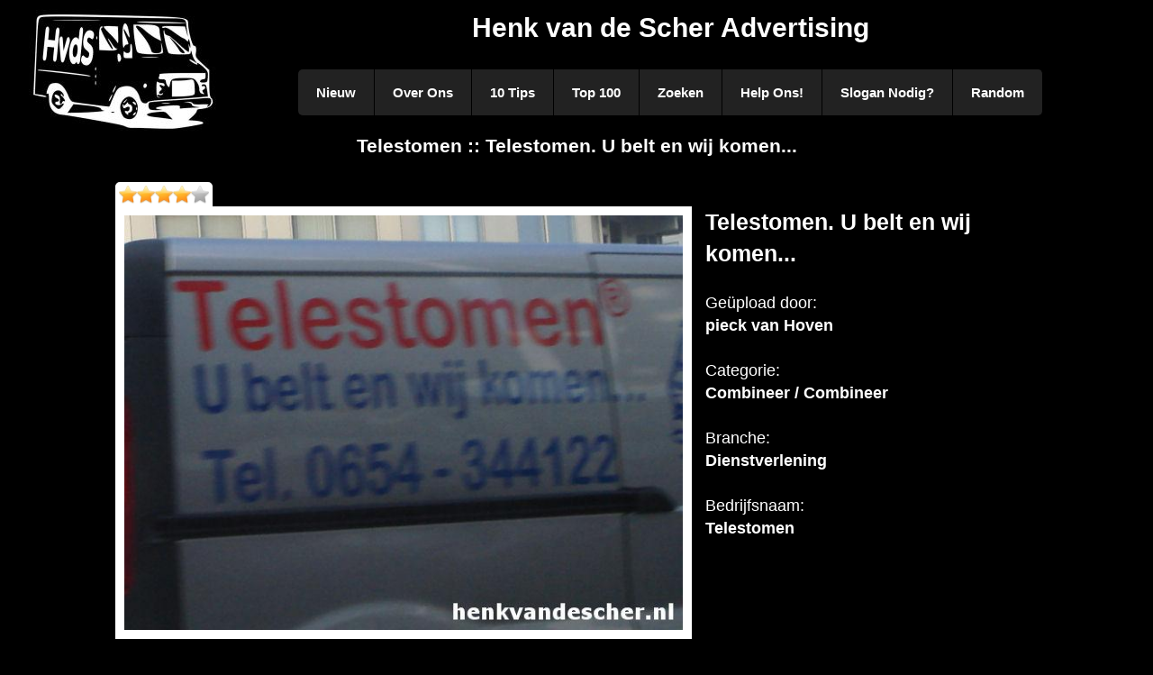

--- FILE ---
content_type: text/html; charset=UTF-8
request_url: https://www.henkvandescher.nl/combineer/telestomen-u-belt-en-wij-komen
body_size: 1059
content:
<!doctype html>
<html>
	<head>
		<meta charset="utf-8">
		<title>Telestomen :: Telestomen. U belt en wij komen... :: Henk van de Scher Advertising</title>
		<meta name="viewport" content="width=device-width,initial-scale=1.0">
		<meta name="Robots" content="index,follow" />
		<link type="text/css" rel="stylesheet" href="/css/main.2.0.css" media="screen" />
		<script type="text/javascript" src="https://ajax.googleapis.com/ajax/libs/jquery/1.9.1/jquery.min.js"></script>
		<script type="text/javascript" src="/js/jquery.mobile.custom.min.js"></script>
		<script type="text/javascript" src="/js/main.2.0.js"></script>
	</head>
<body>
<div class="wrapper">
<div class="main">
<div id="header"><a href="/" title="Henk van de Scher"><img src="/images/busjehvdsklein.jpg" alt="Henk van de Scher Advertising" /><h1>Henk van de Scher Advertising</h1></a></div>
<nav class="nav">
	<ul class="nav-list">
		<li class="nav-item"><a href="/nieuw" title="Nieuwste slogans">Nieuw</a></li>
		<li class="nav-item"><a href="/over-ons" title="Over Ons">Over Ons</a></li>
		<li class="nav-item"><a href="/10tips" title="10 Tips">10 Tips</a></li>
		<li class="nav-item"><a href="/top100" title="Top 100">Top 100</a></li>
		<li class="nav-item"><a href="/zoeken" title="Zoeken">Zoeken</a></li>
		<li class="nav-item"><a href="/help-ons" title="Help Ons!">Help Ons!</a></li>
		<li class="nav-item"><a href="/slogan-nodig" title="Slogan Nodig?">Slogan Nodig?</a></li>
		<li class="nav-item"><a href="/random" title="Een willekeurige slogan">Random</a></li>
	</ul>
	<div class="nav-mobile"></div>
</nav><div class="clear"></div>
<div class="title"><h2>Telestomen :: Telestomen. U belt en wij komen...</h2></div>

<div class="content">
<div class="sloganfull"><div class="star minivote" data-pid="957" data-score="81"><div class="grey"></div><div class="gold score" style="width: 81px;"></div></div><span class="votemsg"></span><div class="sloganimg"><img src="/photos/d9c07b43a9a3e3387b4e5a5bcab73138.jpg" alt="Telestomen :: Telestomen. U belt en wij komen..."/></div><h2>Telestomen. U belt en wij komen...</h2><p class="content-text">Geüpload door:<br /><strong>pieck van Hoven</strong><br /><br />Categorie:<br /><strong><a href="/combineer" title="Categorie Combineer">Combineer</a> / <a href="/combineer/combineer" title="Categorie Combineer">Combineer</a></strong><br /><br />Branche:<br /><strong>Dienstverlening</strong><br /><br />Bedrijfsnaam:<br /><strong>Telestomen</strong><br /><br /></p></div><div class="clear"></div><p class="content-text">Wat vind je van deze slogan? Klik op een ster om je stem uit te brengen.</p><div id="pagination">
</div>
<div class="clear"></div></div>

</div>
<div id="footer">
	<div class="nav-design">Design by: <a href="http://www.dejong-it.nl/" title="Design by: deJong-IT">deJong-IT</a></div>
	<div class="nav-social"><img src="/images/twitter16.png" alt="Twitter"/>Volg Henk<span class="nomobile"> van de Scher</span> ook op twitter! (<a href="https://twitter.com/Henkvandescher" title="Henk van de Scher op Twitter">@Henkvandescher</a>)</div>
</div>
</div>
</body>
</html>

--- FILE ---
content_type: text/css
request_url: https://www.henkvandescher.nl/css/main.2.0.css
body_size: 3693
content:
/* RESET */
* {
	margin:0;
	padding:0;
	box-sizing:border-box;
	-webkit-box-sizing:border-box;
	-moz-box-sizing:border-box;
	-webkit-font-smoothing:antialiased;
	font-smoothing:antialiased;
	text-rendering:optimizeLegibility;
}
body {
	font:400 15px/1.4 'Helvetica Neue', Helvetica, Arial, sans-serif;
	background:#000;
	color:#fff;
}
a,a:focus,a:active,a:visited {
	font-weight: bold;
	text-decoration:none;
	color:#fff;
}
a h3 {
	color:#fff;
}
a:hover {
	text-decoration:underline;
	color:#fff;
}

ul,ol {
	list-style:none;
}
h1 {
	font-size:2em;
	margin-bottom:25px;
}
h2 {
	font-size:1.4em;
	margin-bottom:25px;
}

.title {
	height:30px;
}

.wrapper {
	width:95%;
	position:relative;
	margin: 0 auto;
}
.main {
	width:100%;
	padding:10px 0;
	text-align:center;
}
.content {
	font-size:1.2em;
	max-width:1024px;
	text-align:left;
	margin:25px auto;
}
.content-text {
	margin:0 0 50px;
	color:#fff;
}

#header img {
	position:absolute;
	top:0;
	left:0;
	width:209px;
	height:137px;
}
#footer {
	font-size:0.8em;
	margin-top:25px;
	padding-top:4px;
	border-top:1px solid #222;
	color:#444;
}
#footer a,#footer a:hover {
	color:#666;
}
#footer .nav-design {
	float:left;
}
#footer .nav-social {
	float:right;
}
#footer .nav-social img {
	width:16px;
	height:16px;
	margin-right:8px;
	vertical-align:middle;
}
.clear {
	clear:both;
}

/* Navigation styling */
.nav {
	position:relative;
	display:inline-block;
	font-size:15px;
	font-weight:900;
	-webkit-touch-callout: none;
	-webkit-user-select: none;
	-khtml-user-select: none;
	-moz-user-select: none;
	-ms-user-select: none;
	user-select: none;
}
.nav-list {

}
.nav-item {
	float:left;
	*display:inline;
	zoom:1;
}
.nav-item a {
	display:block;
	padding:15px 20px;
	color:#FFF;
	background:#222;
	border-right:1px solid #000;
	-webkit-transition-duration: 0.2s;
	-moz-transition-duration: 0.2s;
	-o-transition-duration: 0.2s;
	-ms-transition-duration: 0.2s;
	transition-duration: 0.2s;
}
.nav-item a:hover {
	text-decoration:none;
}
.sloganfull .sloganimg img,.sloganadmin .sloganimg img {
	border: 10px solid #fff;
}
.sloganimg img {
	margin:0 15px 15px 0;
	width:640px;
	height:480px;
	/*border:3px inset #fff;*/
	float:left;
}
.sloganssmall,.sloganadmin {
	text-align: center;
}
.sloganadmin img {
	float:none;
}
.slogansmall {
	text-align: justify;
	display:inline-block;
	margin:5px 10px;
	overflow:hidden;
}
.slogansmall .slogan {
	white-space:nowrap;
}
/*
.slogansmall .sloganimg {
	border:1px solid red;
	width:300px;
	height:225px;
	overflow:hidden;
}
.slogansmall .sloganimg img {
	width:300px;
	height:225px;
	margin: 0;
	float:none;
}
.slogansmall .sloganimg img:hover {
	border:3px outset #fff;
	width:400px;
	height:325px;
}
*/

/*
640 x 480
320 x 240

300 x 225
400 x 300
500 x 375
 */

.slogansmall .sloganimg {
	border: 10px solid #fff;
	float: left;
	width:300px;
	height:225px;
	overflow: hidden;
}

.slogansmall .sloganimg img {
	margin: 0;
	width:280px;
	height:210px;
	-webkit-transition: all 1s ease;
	-moz-transition: all 1s ease;
	-o-transition: all 1s ease;
	-ms-transition: all 1s ease;
	transition: all 1s ease;

}

.slogansmall .sloganimg img:hover {
	width: 500px;
	height: 375px;
	margin: -40px 0 0 -50px;
}


#pagination {
}
#pagination img {
	width: 110px;
	height: 86px;
	margin:7px 9px;
	-webkit-transition-duration: 0.2s;
	-moz-transition-duration: 0.2s;
	-o-transition-duration: 0.2s;
	-ms-transition-duration: 0.2s;
	transition-duration: 0.2s;
}

#pagination img:hover {
	width: 128px;
	height: 100px;
	margin:0;
}

#pagination #prev img {
	float:left;
}
#pagination #next img {
	float:right;
}
.nav-item:first-child a {
	border-radius:5px 0 0 5px;
}
.nav-item:last-child a {
	border-radius:0 5px 5px 0;
}
.nav-item a:hover {
	background:#444;
}
/* Mobile Navigation */
.nav-mobile {
	display:none; /* Hide from browsers that don't support media queries */
	cursor:pointer;
	position:absolute;
	top:0;
	right:0;
	background:#222 url(../images/nav.svg) no-repeat center center;
	height:40px;
	width:40px;
	border-radius:5px;
	-webkit-border-radius:5px;
	-moz-border-radius:5px;
}
span.required {
	color:#f00;
}
form {
	width:60%;
	margin: 0 auto;
}
button {
	background-color:#fff;
	border:1px inset #fff;
	padding:5px 10px;
	margin-right:10px;
}
button:hover {
	background-color:#aaa;
	cursor:pointer;
}
button.btn_submit {
	margin-top:15px;
}
button.btn_delete {
	margin-bottom:15px;
	background-color:#f33;
	border:1px inset #f33;
}
button.btn_delete:hover {
	background-color:#f66;
}

input.field_text,input.field_password,input.field_email,textarea,select.field_select,input.field_number,button {
	border:1px inset #fff;
	-moz-border-radius: 4px;
	-webkit-border-radius: 4px;
	-o-border-radius: 4px;
	-ms-border-radius: 4px;
	-khtml-border-radius: 4px;
	border-radius: 4px;
}
select {
	background-color:#fff;
	padding:3px 5px;
}
input,textarea {
	padding:3px 5px;
	color:#666;
	width:100%;
}
input.field_checkbox {
	width:20px;
	float:left;
	margin-top:5px;
}
input.field_number {
	width:100px;
}
textarea {
	height:100px;
}
label {
	display:block;
	margin-top:5px;
}
label span.remarks {
	font-size: 0.8em;
}

input#file_name {
	color:#fff;
	background-color:#000;
	border:0;
}

label.error {
	background: url('/images/alert.png') no-repeat;
	font-size: 0.8em;
	padding-left: 21px;
	color: #bf4040;
}



/* Messages */
.msg {
	width:50%;
	margin:15px auto;
	border: 1px solid;
	padding:15px 5px 15px 50px;
	background-repeat: no-repeat;
	background-position: 10px center;
	-moz-border-radius: 4px;
	-webkit-border-radius: 4px;
	border-radius: 4px;
	box-shadow: 0 5px 10px #000;
}

.msg .msgheader {
	padding: 0;
	font-family: "Helvetica Neue", Helvetica, Arial, sans-serif;
	font-weight: bold;
	margin-bottom: 0;
}

.msg.info {
	color: #00529B;
	background-color: #BDE5F8;
	background-image: url('/images/info.png');
}

.msg.success {
	color: #4F8A10;
	background-color: #DFF2BF;
	background-image: url('/images/success.png');
}

.msg.warning {
	color: #9F6000;
	background-color: #FEEFB3;
	background-image: url('/images/warning.png');
}

.msg.error {
	color: #D8000C;
	background-color: #FFBABA;
	background-image: url('/images/error.png');
}

.msg.validation {
	color: #D63301;
	background-color: #FFCCBA;
	background-image: url('/images/validation.png');
}

.msg.help,.msg.question {
	color: #00529B;
	background-color: #BDE5F8;
	background-image: url('/images/help.png');
}


/*
 * Table
 */
table.dataTable {
	margin: 0 auto;
	clear: both;
	width: 100%;
	color: #000;
}

table.dataTable thead th {
	color: #fff;
	padding: 3px 18px 3px 10px;
	border-bottom: 1px solid black;
	font-weight: bold;
	cursor: pointer;
	*cursor: hand;
}

table.dataTable tfoot th {
	padding: 3px 18px 3px 10px;
	border-top: 1px solid black;
	font-weight: bold;
}

table.dataTable td {
	padding: 0 2px;
	cursor: pointer;
}

table.dataTable td.center,
table.dataTable td.dataTables_empty {
	text-align: center;
}

table.dataTable tr.odd { background-color: #ddd; }
table.dataTable tr.even { background-color: #aaa; }

table.dataTable tr.odd td.sorting_1 { background-color: #eee; }
table.dataTable tr.odd td.sorting_2 { background-color: #eee; }
table.dataTable tr.odd td.sorting_3 { background-color: #eee; }
table.dataTable tr.even td.sorting_1 { background-color: #bbb; }
table.dataTable tr.even td.sorting_2 { background-color: #bbb; }
table.dataTable tr.even td.sorting_3 { background-color: #bbb; }

table.dataTable tr.odd:hover td { background-color: #fff !important; }
table.dataTable tr.even:hover td { background-color: #ccc !important; }

/*
 * Table wrapper
 */
.dataTables_wrapper {
	position: relative;
	clear: both;
	*zoom: 1;
}


/*
 * Page length menu
 */
.dataTables_length {
	float: left;
}


/*
 * Filter
 */
.dataTables_filter {
	float: right;
	text-align: right;
}


/*
 * Table information
 */
.dataTables_info {
	clear: both;
	float: left;
}


/*
 * Pagination
 */
.dataTables_paginate {
	float: right;
	text-align: right;
}

/* Two button pagination - previous / next */
.paginate_disabled_previous,
.paginate_enabled_previous,
.paginate_disabled_next,
.paginate_enabled_next {
	height: 19px;
	float: left;
	cursor: pointer;
	*cursor: hand;
	color: #111 !important;
}
.paginate_disabled_previous:hover,
.paginate_enabled_previous:hover,
.paginate_disabled_next:hover,
.paginate_enabled_next:hover {
	text-decoration: none !important;
}
.paginate_disabled_previous:active,
.paginate_enabled_previous:active,
.paginate_disabled_next:active,
.paginate_enabled_next:active {
	outline: none;
}

.paginate_disabled_previous,
.paginate_disabled_next {
	color: #666 !important;
}
.paginate_disabled_previous,
.paginate_enabled_previous {
	padding-left: 23px;
}
.paginate_disabled_next,
.paginate_enabled_next {
	padding-right: 23px;
	margin-left: 10px;
}

.paginate_enabled_previous { background: url('/images/back_enabled.png') no-repeat top left; }
.paginate_enabled_previous:hover { background: url('/images/back_enabled_hover.png') no-repeat top left; }
.paginate_disabled_previous { background: url('/images/back_disabled.png') no-repeat top left; }

.paginate_enabled_next { background: url('/images/forward_enabled.png') no-repeat top right; }
.paginate_enabled_next:hover { background: url('/images/forward_enabled_hover.png') no-repeat top right; }
.paginate_disabled_next { background: url('/images/forward_disabled.png') no-repeat top right; }

/* Full number pagination */
.paging_full_numbers {
	height: 22px;
	line-height: 22px;
}
.paging_full_numbers a:active {
	outline: none
}
.paging_full_numbers a:hover {
	text-decoration: none;
}

.paging_full_numbers a.paginate_button,
.paging_full_numbers a.paginate_active {
	border: 1px solid #aaa;
	-webkit-border-radius: 5px;
	-moz-border-radius: 5px;
	border-radius: 5px;
	padding: 2px 5px;
	margin: 0 3px;
	cursor: pointer;
	*cursor: hand;
	color: #333 !important;
}

.paging_full_numbers a.paginate_button {
	background-color: #ddd;
}

.paging_full_numbers a.paginate_button:hover {
	background-color: #ccc;
	text-decoration: none !important;
}

.paging_full_numbers a.paginate_active {
	background-color: #99B3FF;
}


/*
 * Processing indicator
 */
.dataTables_processing {
	position: absolute;
	top: 50%;
	left: 50%;
	width: 250px;
	height: 30px;
	margin-left: -125px;
	margin-top: -15px;
	padding: 14px 0 2px 0;
	border: 1px solid #ddd;
	text-align: center;
	color: #999;
	font-size: 14px;
	background-color: white;
}


/*
 * Sorting
 */
.sorting { background: url('/images/sort_both.png') no-repeat center right; }
.sorting_asc { background: url('/images/sort_asc.png') no-repeat center right; }
.sorting_desc { background: url('/images/sort_desc.png') no-repeat center right; }

.sorting_asc_disabled { background: url('.images/sort_asc_disabled.png') no-repeat center right; }
.sorting_desc_disabled { background: url('/images/sort_desc_disabled.png') no-repeat center right; }

table.dataTable thead th:active,
table.dataTable thead td:active {
	outline: none;
}


/*
 * Scrolling
 */
.dataTables_scroll {
	clear: both;
}

.dataTables_scrollBody {
	*margin-top: -1px;
	-webkit-overflow-scrolling: touch;
}

/* Manual images */
img.manual {
	width:320px;
	height:240px;
	border:5px solid #fff;

}
img.manual.left {
	float:left;
	margin:0 20px 10px 0;
}
img.manual.right {
	float:right;
	margin:0 0 10px 20px;
}


/* Stars */
.star {
	display: inline-block;
	margin: 0 0 -8px 0;
	padding: 0;
	width: 108px;
	height: 28px;
	border:4px solid #fff;
	-webkit-border-top-left-radius: 5px;
	-webkit-border-top-right-radius: 5px;
	-moz-border-radius-topleft: 5px;
	-moz-border-radius-topright: 5px;
	border-top-left-radius: 5px;
	border-top-right-radius: 5px;
	overflow: visible !important;
}
.grey {
	display: block;
	width: 100px;
	height: 20px;
	background: url('/images/star-grey.png') repeat-x;
}

.gold {
	display: block;
	margin-top: -20px;
	width: 0;
	height: 20px;
	background: url('/images/star-gold.png') repeat-x;
	overflow: visible !important;
}

#pid {
	display:none;
}
#vote {
	white-space:nowrap;
}
#votemsg {
	margin-left:10px;
}
/* Media Queries */
@media only screen and (max-width: 1300px) {
	#header img {
		position:relative;
		float:left;
	}
}

@media only screen and (max-width: 1100px) {

	.nav-item a {
		padding:15px 10px;
	}
}

@media only screen and (max-width: 900px) {
	.sloganimg img {
		margin:5px auto;
		display: block;
		float:none;
	}

}

@media only screen and (max-width: 640px) {
	.sloganimg img {
		width:100%;
		height:auto;
	}
	img.manual {
		width:100%;
		height:auto;
		float:none;
		margin:20px 0;
	}

}

/* Media Queries */
@media only screen and (max-width: 768px) {
	form {
		width:100%;
	}
	.nomobile {
		display:none;
	}
	.nav-mobile {
		display:block;
	}
	.nav {
		width:100%;
		padding:40px 0 0;
	}
	.nav-list {
		display:none;
	}
	.nav-item {
		width:100%;
		float:none;
	}
	.nav-item a {
		padding:10px;
		border-bottom:1px solid #000;
		border-right:none;
	}
	.nav-item:first-child a {
		border-radius:5px 0 0;
	}
	.nav-item:last-child a {
		border-radius:0 0 5px 5px;
	}
	.nav-active {
		display:block;
	}
	.nav-mobile-open {
		border-radius:5px 5px 0 0;
		-webkit-border-radius:5px 5px 0 0;
		-moz-border-radius:5px 5px 0 0;
	}
	#footer .nav-design, #footer .nav-social {
		float:none;
	}
}

@media only screen and (max-width: 410px) {

	.content-text {
		text-align:justify;
	}

	#header img {
		float:none;
	}
	h1 {
		margin:0;
	}
}

--- FILE ---
content_type: text/plain
request_url: https://www.google-analytics.com/j/collect?v=1&_v=j102&a=241319537&t=pageview&_s=1&dl=https%3A%2F%2Fwww.henkvandescher.nl%2Fcombineer%2Ftelestomen-u-belt-en-wij-komen&ul=en-us%40posix&dt=Telestomen%20%3A%3A%20Telestomen.%20U%20belt%20en%20wij%20komen...%20%3A%3A%20Henk%20van%20de%20Scher%20Advertising&sr=1280x720&vp=1280x720&_u=IEBAAAABAAAAACAAI~&jid=762639712&gjid=411025015&cid=554975362.1766233222&tid=UA-43144869-1&_gid=399888623.1766233222&_r=1&_slc=1&z=1510414540
body_size: -452
content:
2,cG-LSJ72ZCRXF

--- FILE ---
content_type: application/javascript; charset=UTF-8
request_url: https://www.henkvandescher.nl/js/main.2.0.js
body_size: 4076
content:
/* This javascript file is build for www.henkvandescher.nl
 * @version 1.2 [19-08-2013]
 * @author Jeroen de Jong / deJong-IT
 * http://www.dejong-it.nl
 */

$.fn.showChildSelect = function(child,idfield) {

	$(child).each(function(index) {
		// store options in dataobject
		var options = $(this).data('options');

		// no need to continue if we already have the options
		if (options===undefined) {
			// store options for later use
			var options = $('option',this).clone(true);
			$(this).data('options', options);
		}
	});

	$(this).change(function() {
		// get selected value
		var val = $(this).val();
		// reset the value
		$(child).val(0);
		// remove all child options
		$('option:not(:first)',child).remove();
		// load options from data
		var options = $(child).data('options');
		// we need another clone, else the original will be changed
		options = options.clone(true);
		// filter options
		var newoptions = options.filter(function (idx, el) {
			return ($(this).data(idfield) == val);
		});
		// add it to list
		if (newoptions.length>0) newoptions.appendTo(child);
		if (val==0) {
			$(child).parent().hide();
		} else {
			$(child).parent().show();
		}
	}).change();

}



$(function($) {
	if ($('#categorie').length>0 && $('#subcategorie').length>0) $('#categorie').showChildSelect('#subcategorie','catid');

	// Mobile navigation
	$('.nav-mobile').click(function() {
		$('.nav-mobile').toggleClass('nav-mobile-open');
		$('.nav-list').toggleClass('nav-active');
	});
	// Touch navigation
	// $(document).on('swipeleft', function(e) {
	// 	next();
	// }).on('swiperight', function(e) {
	// 	prev();
	// })

	// keyboard navigation
	$(document).bind('keyup', function (e) {
		if (e.which === 39) {
			next();
		} else if (e.which === 37) {
			prev();
		}
	});
	// Validate forms
	if ($('form').length>0) $('form').validate();
	// tables
	if ($('table#jtable').length>0) $('table#jtable').dataTable({
			'oLanguage': {
				'sProcessing': 'Bezig...',
				'sLengthMenu': '_MENU_ resultaten weergeven',
				'sZeroRecords': 'Geen resultaten gevonden',
				'sInfo': '_START_ tot _END_ van _TOTAL_ resultaten',
				'sInfoEmpty': 'Geen resultaten om weer te geven',
				'sInfoFiltered': ' (gefilterd uit _MAX_ resultaten)',
				'sInfoPostFix': '',
				'sSearch': 'Zoeken:',
				'sEmptyTable': 'Geen resultaten aanwezig in de tabel',
				'sInfoThousands': '.',
				'sLoadingRecords': 'Een moment geduld aub - bezig met laden...',
				'oPaginate': {
					'sFirst': 'Eerste',
					'sLast': 'Laatste',
					'sNext': 'Volgende',
					'sPrevious': 'Vorige'
				}
			},
			'bStateSave': true,
			'iDisplayLength': 25
	});

	// vote
	if ($('.minivote').length>0) {

		$('.minivote').mousemove(function(e){
			id = $(this).data('pid');
			score = $(this).data('score');
			$this = $(this);
			dad = $(this).parent();

			//x = e.pageX - this.offsetLeft;
			offset=$(this).offset();
			x = e.pageX - offset.left;
			if (x<0) x=0;
			if (x>100) x=100;
			$('.score',dad).width(x);
		}).click(function(){
			$.ajax({
			url: '/ajax.php',
			type: 'POST',
			dataType: 'json',
			data: {id:id,x:x,action:'vote'},
			success: function(data) {
				if (data.result) {
					score = data.score;
					$('.score',dad).animate({width:score});
					$this.data('score',score);
				}
				if (data.msg) $('.votemsg',dad).html(data.msg);
			}
		});
		}).mouseleave(function(){
			score = $(this).data('score');
			$('.score',$(this).parent()).animate({width:score});
		});
	}

});

// Go to previous page
function prev() {
	if ($('#pagination a#prev').length != 1) return false;
	window.location.href = $('#pagination a#prev').attr('href');
	return true;
}

// Go to next page
function next() {
	if ($('#pagination a#next').length != 1) return false;
	window.location.href = $('#pagination a#next').attr('href');
	return true;
}

(function(i,s,o,g,r,a,m){i['GoogleAnalyticsObject']=r;i[r]=i[r]||function(){
(i[r].q=i[r].q||[]).push(arguments)},i[r].l=1*new Date();a=s.createElement(o),
m=s.getElementsByTagName(o)[0];a.async=1;a.src=g;m.parentNode.insertBefore(a,m)
})(window,document,'script','//www.google-analytics.com/analytics.js','ga');

ga('create', 'UA-43144869-1', 'henkvandescher.nl');
ga('send', 'pageview');
